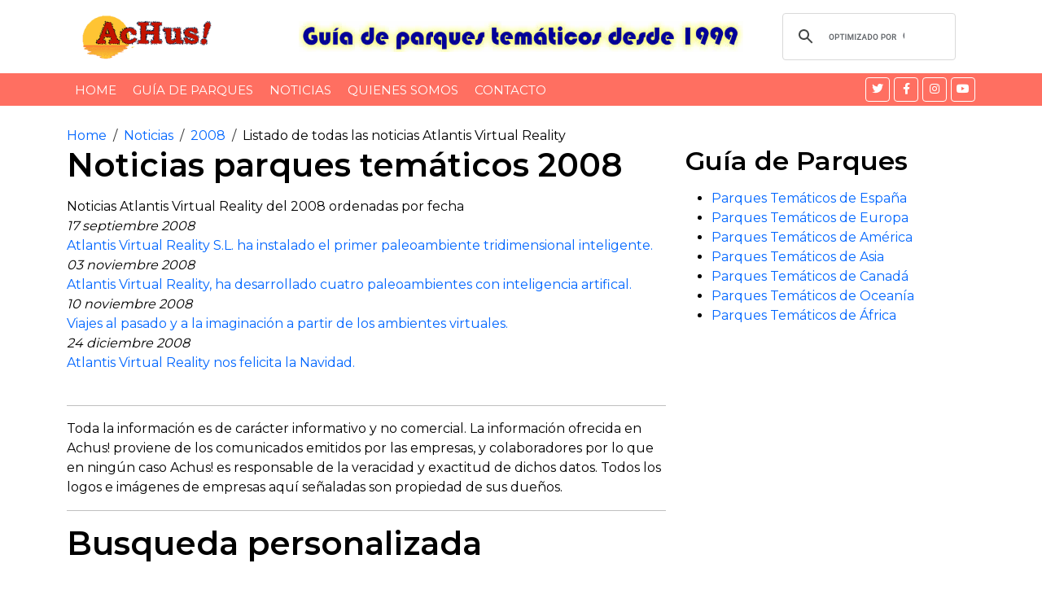

--- FILE ---
content_type: text/html
request_url: https://www.achus.info/noticias/2008/default.asp?cat=56
body_size: 16278
content:
<!DOCTYPE html>
<html lang="en">
    <head>
        <meta charset="utf-8">
        <meta content="width=device-width, initial-scale=1.0" name="viewport">
<title>Achus! > Noticias de los Parques Temáticos del año 2008> Atlantis Virtual Reality</title>	
<meta name="description" content="Listado de noticias de Atlantis Virtual Reality atracciones y ocio del año 2008 ordenadas por fecha" />
<meta name="keywords" content=" Noticias de Atlantis Virtual Reality del año 2008" />	
<!-- Favicon -->
<link href="/plantilla/img/favicon.ico" rel="icon">

<!-- Google Fonts -->
<link rel="preconnect" href="https://fonts.googleapis.com">
<link rel="preconnect" href="https://fonts.gstatic.com" crossorigin>
<link href="https://fonts.googleapis.com/css2?family=Montserrat:wght@400;600&display=swap" rel="stylesheet">

<!-- CSS Libraries -->
<link href="https://cdn.jsdelivr.net/npm/bootstrap@5.3.2/dist/css/bootstrap.min.css" rel="stylesheet">
<link href="https://cdnjs.cloudflare.com/ajax/libs/font-awesome/5.10.0/css/all.min.css" rel="stylesheet">

<!-- Template Stylesheet -->
<link href="/plantilla/css/style.css" rel="stylesheet">
<link href="/Albums/estilo-galeria.css" rel="stylesheet">
<link href="/Albums/estilo-galeria-ver.css" rel="stylesheet">

</head>
<body>
        
<!-- Inicio de logo -->
<div class="brand">
<div class="container">
<div class="row align-items-center">
<div class="col-lg-3 col-md-4">
<div class="b-logo">
<a href="https://www.achus.info/">
<img src="/plantilla/img/logo.png" alt="Achus! Guía de Parques Temáticos"></a>
</div></div>

<div class="col-lg-6 col-md-4">
<div class="b-ads">
<a href="https://www.achus.info">
<img src="/plantilla/img/achus.jpg" alt="Achus! Noticias de Parques Temáticos"></a>
</div></div>

<div class="col-lg-3 col-md-4">
<div>

<!-- Put the following javascript before the closing  tag. -->
<script>
(function() {
  var cx = '012574246468135583905:bssofxyz9js'; // Tu ID de motor de búsqueda personalizado
  var gcse = document.createElement('script'); gcse.type = 'text/javascript'; gcse.async = true;
  gcse.src = 'https://cse.google.com/cse.js?cx=' + cx;
  var s = document.getElementsByTagName('script')[0]; s.parentNode.insertBefore(gcse, s);
})();
</script>

<!-- Solo la caja de búsqueda, sin resultados -->
<gcse:searchbox-only resultsUrl="https://www.achus.info/buscador.asp"></gcse:searchbox-only>

</div></div></div></div></div>
<!-- Fin  de logo -->        <!-- Nav Bar Start -->
        <div class="nav-bar">
            <div class="container">
                <nav class="navbar navbar-expand-md bg-dark navbar-dark">
                    <a href="#" class="navbar-brand">MENU</a>
                    <button type="button" class="navbar-toggler" data-toggle="collapse" data-target="#navbarCollapse">
                        <span class="navbar-toggler-icon"></span>
                    </button>

                    <div class="collapse navbar-collapse justify-content-between" id="navbarCollapse">
                        <div class="navbar-nav mr-auto">
                            <a href="https://www.achus.info" class="nav-item nav-link">Home</a>
                           

<div class="nav-item dropdown">
<a href="https://www.achus.info/" class="nav-item nav-link">Guía de Parques</a>
</div>



<a href="https://www.achus.info/achusnet/" class="nav-item nav-link">Noticias</a>
<a href="https://www.achus.info/quienes-somos.asp" class="nav-item nav-link">Quienes somos</a>
<a href="https://www.achus.info/contacto.asp" class="nav-item nav-link">Contacto</a>
</div>


<div class="social ml-auto">
    <a href="https://twitter.com/achus" aria-label="Twitter">
        <i class="fab fa-twitter"></i>
    </a>
    <a href="https://www.facebook.com/AchusGuia" aria-label="Facebook">
        <i class="fab fa-facebook-f"></i>
    </a>
    <a href="#" aria-label="Instagram">
        <i class="fab fa-instagram"></i>
    </a>
    <a href="https://www.youtube.com/channel/UCMYXKl03_bGQ4hWenHp3E9g" aria-label="YouTube">
        <i class="fab fa-youtube"></i>
    </a>
</div>

                    </div>
                </nav>
            </div>
        </div>
        <!-- Nav Bar End -->        <!-- Breadcrumb Start -->
        <div class="breadcrumb-wrap">
            <div class="container">
               <ul class="breadcrumb">
               <li class="breadcrumb-item"><a href="https://www.achus.info/">Home</a></li>
               <li class="breadcrumb-item"><a href="https://www.achus.net">Noticias</a></li>
         <li class="breadcrumb-item active"><a href="https://www.achus.info/Noticias/2008/">2008</a></li>
<li class="breadcrumb-item"><a>Listado de todas las noticias Atlantis Virtual Reality</a></li>
               
                </ul>
            </div>
        </div>
        <!-- Breadcrumb End -->

        <!-- Single News Start-->
        <div class="single-news">
            <div class="container">
                <div class="row">
                    
                         <div class="col-lg-8"> 
                         <div class="sn-container">
       
                 


                        <div>
<h1 class="prev-indent-bot">Noticias parques temáticos 2008</h1>


      <table id="TopNewsLinks" width="100%" align="center" cellspacing="0" cellpadding="0" class="myTable">
 <tr>
 <td class="myTitle" width="100%">Noticias  Atlantis Virtual Reality del 2008 ordenadas por fecha</td>
        </tr>
        <tr>
          <td width="100%" class="myTD">
<i><span >17 septiembre 2008</span></i><br>
<a style="text-decoration: none" href="/noticias/2008/ver-noticia.asp?id=545">Atlantis Virtual Reality S.L. ha instalado el primer paleoambiente tridimensional inteligente.</a> <i><a href="ver-fecha.asp?date=20080917"></a></i><br>
<i><span >03 noviembre 2008</span></i><br>
<a style="text-decoration: none" href="/noticias/2008/ver-noticia.asp?id=678">Atlantis Virtual Reality, ha desarrollado cuatro paleoambientes con inteligencia artifical.</a> <i><a href="ver-fecha.asp?date=20081103"></a></i><br>
<i><span >10 noviembre 2008</span></i><br>
<a style="text-decoration: none" href="/noticias/2008/ver-noticia.asp?id=700">Viajes al pasado y a la imaginación a partir de los ambientes virtuales.</a> <i><a href="ver-fecha.asp?date=20081110"></a></i><br>
<i><span >24 diciembre 2008</span></i><br>
<a style="text-decoration: none" href="/noticias/2008/ver-noticia.asp?id=835">Atlantis Virtual Reality nos felicita la Navidad.</a> <i><a href="ver-fecha.asp?date=20081224"></a></i><br>
		  </td>
        </tr>
      </table>
<br>
<hr color="#C0C0C0">

<p>Toda la información es de carácter informativo y no comercial. La información ofrecida en Achus! proviene de los comunicados emitidos por las empresas, y colaboradores por lo que en ningún caso Achus! es responsable de la veracidad y exactitud de dichos datos. Todos los logos e imágenes de empresas aquí señaladas son propiedad de sus dueños.</p>	                                                                                 
                        </div>    
                        </div>
					
<hr color="#C0C0C0">

<h1>Busqueda personalizada</h1>						
<!-- Put the following javascript before the closing  tag. -->
<script>
(function() {
  var cx = '012574246468135583905:bssofxyz9js'; // Insert your own Custom Search engine ID here
  var gcse = document.createElement('script'); gcse.type = 'text/javascript'; gcse.async = true;
  gcse.src = 'https://cse.google.com/cse.js?cx=' + cx;
  var s = document.getElementsByTagName('script')[0]; s.parentNode.insertBefore(gcse, s);
})();
</script>
<!-- Place this tag where you want both of the search box and the search results to render -->
<gcse:search></gcse:search>

<hr color="#C0C0C0">



<script async src="//pagead2.googlesyndication.com/pagead/js/adsbygoogle.js"></script>
<!-- Tamaño automático Adaptable -->
<ins class="adsbygoogle"
     style="display:block"
     data-ad-client="ca-pub-7033359833304799"
     data-ad-slot="3573819803"
     data-ad-format="auto"
     data-full-width-responsive="true"></ins>
<script>
(adsbygoogle = window.adsbygoogle || []).push({});
</script>




<div class="sn-related">
<div class="row sn-slider">

                            </div>
                        </div>
                    </div>

<div class="col-lg-4">
<div class="sidebar">
<div class="sidebar-widget">
<h2 class="sw-title">Guía de Parques</h2>
<div class="category">
<ul>
<li><a href="https://www.achus.info/parques/europa/Espana.asp">Parques Temáticos de España</a>
<li><a href="https://www.achus.info/parques/europa/">Parques Temáticos de Europa</a>
<li><a href="https://www.achus.info/parques/america.asp">Parques Temáticos de América</a>
<li><a href="https://www.achus.info/parques/asia/">Parques Temáticos de Asia</a>
<li><a href="https://www.achus.info/parques/canada/">Parques Temáticos de Canadá</a>
<li><a href="https://www.achus.info/parques/oceania/">Parques Temáticos de Oceanía</a>
<li><a href="https://www.achus.info/parques/africa/">Parques Temáticos de África</a>
</ul>
</div>
</div>

                           
<script async src="//pagead2.googlesyndication.com/pagead/js/adsbygoogle.js"></script>
<!-- Tamaño automático Adaptable -->
<ins class="adsbygoogle"
     style="display:block"
     data-ad-client="ca-pub-7033359833304799"
     data-ad-slot="3573819803"
     data-ad-format="auto"
     data-full-width-responsive="true"></ins>
<script>
(adsbygoogle = window.adsbygoogle || []).push({});
</script>

<br><br>
<script src="https://apis.google.com/js/platform.js"></script>

<div class="g-ytsubscribe" data-channelid="UCMYXKl03_bGQ4hWenHp3E9g" data-layout="full" data-count="default"></div>
<br><br>

<div class="sidebar-widget">
<h2 class="sw-title">Noticias</h2>
<div class="tags">
<a href="https://www.achus.info/achusnet/category/2025/">2025</a>
<a href="https://www.achus.info/achusnet/category/2024/">2024</a>
<a href="https://www.achus.info/achusnet/category/2023/">2023</a>
<a href="https://www.achus.info/achusnet/category/2022/">2022</a>
<a href="https://www.achus.info/achusnet/category/2021/">2021</a>
<a href="https://www.achus.info/noticias/2020/">2020</a>
<a href="https://www.achus.info/noticias/2019/">2019</a>
<a href="https://www.achus.info/noticias/2018/">2018</a>
<a href="https://www.achus.info/noticias/2017/">2017</a>
<a href="https://www.achus.info/noticias/2016/">2016</a>
<a href="https://www.achus.info/noticias/2015/">2015</a>
<a href="https://www.achus.info/noticias/2014/">2014</a>
<a href="https://www.achus.info/noticias/2013/">2013</a>
<a href="https://www.achus.info/noticias/2012/">2012</a>
<a href="https://www.achus.info/noticias/2011/">2011</a>
<a href="https://www.achus.info/noticias/2010/">2010</a>
<a href="https://www.achus.info/noticias/2009/">2009</a>
<a href="https://www.achus.info/noticias/2008/">2008</a>
<a href="https://www.achus.info/noticias/2007/">2007</a>
<a href="https://www.achus.info/noticias/2006/">2006</a>
<a href="https://www.achus.info/noticias/2005/">2005</a>
<a href="https://www.achus.info/noticias/2004/">2004</a>
<a href="https://www.achus.info/noticias/2003/">2003</a>
<a href="https://www.achus.info/noticias/2002/">2002</a>
<a href="https://www.achus.info/noticias/2001/">2001</a>
</div>
</div>





<div class="sidebar-widget">
<h2 class="sw-title">Otros contenidos</h2>
<div class="category">
<ul>
<li><a href="https://www.achus.info/canalgif/">Gifs animados</a>
<li><a href="https://www.achus.info/Josep-Perez-Music/">Josep Perez Music</a>
</ul>
</div>
</div>
                   
                        </div>
                    </div>
                </div>
            </div>
        </div>
        <!-- Single News End--> 

        <!-- Footer Start -->
        <div class="footer">
            <div class="container">
                <div class="row">
                    <div class="col-lg-3 col-md-6">
                        <div class="footer-widget">
                            <h3 class="title">Redes Sociales</h3>
                            <div class="contact-info">

                                <div class="social">
                                    <a href="https://twitter.com/achus"><i class="fab fa-twitter"></i></a>
                                    <a href="https://www.facebook.com/AchusGuia"><i class="fab fa-facebook-f"></i></a>
                                    
                                    <a href="#"><i class="fab fa-instagram"></i></a>
                                    <a href="https://www.youtube.com/channel/UCMYXKl03_bGQ4hWenHp3E9g"><i class="fab fa-youtube"></i></a>
                                </div>
                            </div>
                        </div>
                    </div>
                    
                    <div class="col-lg-3 col-md-6">
                        <div class="footer-widget">
                            <h3 class="title">Recomendación</h3>
                            <ul>
                                <li><a href="https://www.achus.biz/">Parque Atracciones Montjuic</a></li>
                               


                            </ul>
                        </div>
                    </div>

                    <div class="col-lg-3 col-md-6">
                        <div class="footer-widget">
                            <h3 class="title">Actualidad</h3>
                            <ul>
                                 <li><a href="https://www.achus.net/">Noticias Actuales</a></li>


                            </ul>
                        </div>
                    </div>
                    




                    <div class="col-lg-3 col-md-6">
                        <div class="footer-widget">
                            <h3 class="title">Contacto</h3>
                            <div class="newsletter">
                               <ul>
                                 <li><a href="https://www.achus.info/contacto.asp">Pulsa aquí</a></li>


                            </ul>

                            </div>
                        </div>
                    </div>
                </div>
            </div>
        </div>
        <!-- Footer End -->
        <!-- Footer Menu Start -->
        <div class="footer-menu">
            <div class="container">
                <div class="f-menu">
                    <a href="https://www.achus.info/contacto.asp">Contacto</a>
                    <a href="https://www.achus.info/privacidad.asp">Política de privacidad</a>
                    <a href="https://www.achus.info/listado.asp">Listado A-Z</a>
                </div>
            </div>
        </div>
        <!-- Footer Menu End -->
<!-- Pie de página Inicio inferior -->
<div class="footer-bottom">
<div class="container">
<div class="row">
<div class="col-md-6 copyright">
<p><script type="text/javascript">
copy=new Date();
actualiza=copy.getFullYear();
document.write("Copyright 1999 - "+ actualiza + "   - Achus! todos los derechos reservados");
</script></p>
</div>

<div class="col-md-6 template-by">
<p>Created By <a href="https://www.achus.com">Josep Pérez</a></p>
</div></div></div></div>
<!-- Extremo inferior del pie de página -->

<!-- Botón "Volver Arriba" -->
<a href="#" class="back-to-top">
    <i class="fa fa-chevron-up"></i> <!-- Icono de flecha hacia arriba -->
</a>

<!-- Template Javascript -->
<script src="https://code.jquery.com/jquery-3.4.1.min.js"></script> <!-- jQuery primero -->

<script src="/plantilla/js/main.js"></script>


<!-- Default Statcounter code for Achus.info
https://www.achus.info -->
<script type="text/javascript">
var sc_project=3034468; 
var sc_invisible=1; 
var sc_security="8cb12d6c"; 
</script>
<script type="text/javascript"
src="https://www.statcounter.com/counter/counter.js"
async></script>
<noscript><div class="statcounter"><a title="Web Analytics"
href="https://statcounter.com/" target="_blank"><img
class="statcounter"
src="https://c.statcounter.com/3034468/0/8cb12d6c/1/"
alt="Web Analytics"></a></div></noscript>
<!-- End of Statcounter Code -->

</body>
</html>

--- FILE ---
content_type: text/html; charset=utf-8
request_url: https://accounts.google.com/o/oauth2/postmessageRelay?parent=https%3A%2F%2Fwww.achus.info&jsh=m%3B%2F_%2Fscs%2Fabc-static%2F_%2Fjs%2Fk%3Dgapi.lb.en.2kN9-TZiXrM.O%2Fd%3D1%2Frs%3DAHpOoo_B4hu0FeWRuWHfxnZ3V0WubwN7Qw%2Fm%3D__features__
body_size: 162
content:
<!DOCTYPE html><html><head><title></title><meta http-equiv="content-type" content="text/html; charset=utf-8"><meta http-equiv="X-UA-Compatible" content="IE=edge"><meta name="viewport" content="width=device-width, initial-scale=1, minimum-scale=1, maximum-scale=1, user-scalable=0"><script src='https://ssl.gstatic.com/accounts/o/2580342461-postmessagerelay.js' nonce="qaIA0JHqq8DIvx899Rv0yQ"></script></head><body><script type="text/javascript" src="https://apis.google.com/js/rpc:shindig_random.js?onload=init" nonce="qaIA0JHqq8DIvx899Rv0yQ"></script></body></html>

--- FILE ---
content_type: text/html; charset=utf-8
request_url: https://www.google.com/recaptcha/api2/aframe
body_size: 112
content:
<!DOCTYPE HTML><html><head><meta http-equiv="content-type" content="text/html; charset=UTF-8"></head><body><script nonce="Zevo288cONSrfy5AdeRBeQ">/** Anti-fraud and anti-abuse applications only. See google.com/recaptcha */ try{var clients={'sodar':'https://pagead2.googlesyndication.com/pagead/sodar?'};window.addEventListener("message",function(a){try{if(a.source===window.parent){var b=JSON.parse(a.data);var c=clients[b['id']];if(c){var d=document.createElement('img');d.src=c+b['params']+'&rc='+(localStorage.getItem("rc::a")?sessionStorage.getItem("rc::b"):"");window.document.body.appendChild(d);sessionStorage.setItem("rc::e",parseInt(sessionStorage.getItem("rc::e")||0)+1);localStorage.setItem("rc::h",'1769535994116');}}}catch(b){}});window.parent.postMessage("_grecaptcha_ready", "*");}catch(b){}</script></body></html>